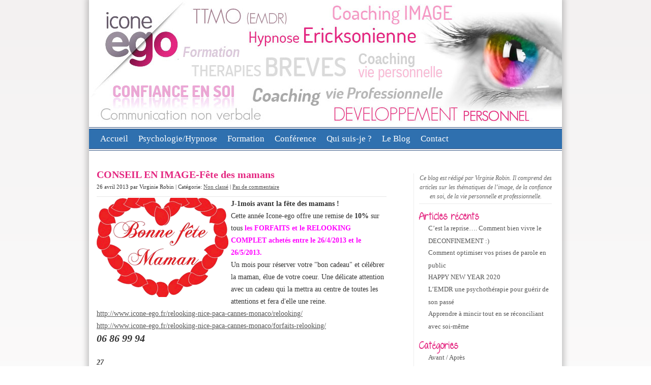

--- FILE ---
content_type: text/html; charset=UTF-8
request_url: http://www.icone-ego.fr/2013/04/conseil-en-image-relooking-06-nice-paca-monaco-fete-des-mamans/
body_size: 10028
content:
<!DOCTYPE html PUBLIC "-//W3C//DTD XHTML 1.0 Transitional//EN" "http://www.w3.org/TR/xhtml1/DTD/xhtml1-transitional.dtd">
<html xmlns="http://www.w3.org/1999/xhtml">
<head profile="http://gmpg.org/xfn/11">
 
	<title>Icone ego &#8211; Psychologie &#8211; hypnose &#8211; EMDR &#8211; Coaching en image et formation à Marseille, Aix-en-Provence, Nice, PACA et Monaco &raquo; CONSEIL EN IMAGE-Fête des mamans</title>
 
	<meta http-equiv="Content-Type" content="text/html; charset=UTF-8" />
	<!-- leave this for stats -->
	<link rel="stylesheet" href="http://www.icone-ego.fr/wp-content/themes/iconeego/style.css" type="text/css" media="screen" />
	<link rel="alternate" type="application/rss+xml" title="RSS 2.0" href="https://www.icone-ego.fr/feed/" />
	<link rel="alternate" type="text/xml" title="RSS .92" href="https://www.icone-ego.fr/feed/rss/" />
	<link rel="alternate" type="application/atom+xml" title="Atom 0.3" href="https://www.icone-ego.fr/feed/atom/" />
	<link rel="pingback" href="" /><meta name='robots' content='max-image-preview:large' />
<link rel="alternate" type="application/rss+xml" title="Icone ego - Psychologie - hypnose - EMDR - Coaching en image et formation à Marseille, Aix-en-Provence, Nice, PACA et Monaco &raquo; Flux" href="https://www.icone-ego.fr/feed/" />
<link rel="alternate" type="application/rss+xml" title="Icone ego - Psychologie - hypnose - EMDR - Coaching en image et formation à Marseille, Aix-en-Provence, Nice, PACA et Monaco &raquo; Flux des commentaires" href="https://www.icone-ego.fr/comments/feed/" />
<link rel="alternate" type="application/rss+xml" title="Icone ego - Psychologie - hypnose - EMDR - Coaching en image et formation à Marseille, Aix-en-Provence, Nice, PACA et Monaco &raquo; CONSEIL EN IMAGE-Fête des mamans Flux des commentaires" href="https://www.icone-ego.fr/2013/04/conseil-en-image-relooking-06-nice-paca-monaco-fete-des-mamans/feed/" />
<link rel="alternate" title="oEmbed (JSON)" type="application/json+oembed" href="https://www.icone-ego.fr/wp-json/oembed/1.0/embed?url=https%3A%2F%2Fwww.icone-ego.fr%2F2013%2F04%2Fconseil-en-image-relooking-06-nice-paca-monaco-fete-des-mamans%2F" />
<link rel="alternate" title="oEmbed (XML)" type="text/xml+oembed" href="https://www.icone-ego.fr/wp-json/oembed/1.0/embed?url=https%3A%2F%2Fwww.icone-ego.fr%2F2013%2F04%2Fconseil-en-image-relooking-06-nice-paca-monaco-fete-des-mamans%2F&#038;format=xml" />
<style id='wp-img-auto-sizes-contain-inline-css' type='text/css'>
img:is([sizes=auto i],[sizes^="auto," i]){contain-intrinsic-size:3000px 1500px}
/*# sourceURL=wp-img-auto-sizes-contain-inline-css */
</style>
<style id='wp-emoji-styles-inline-css' type='text/css'>

	img.wp-smiley, img.emoji {
		display: inline !important;
		border: none !important;
		box-shadow: none !important;
		height: 1em !important;
		width: 1em !important;
		margin: 0 0.07em !important;
		vertical-align: -0.1em !important;
		background: none !important;
		padding: 0 !important;
	}
/*# sourceURL=wp-emoji-styles-inline-css */
</style>
<script type='text/javascript'>
/* <![CDATA[ */
window.CKEDITOR_BASEPATH = "http://www.icone-ego.fr/wp-content/plugins/ckeditor-for-wordpress/ckeditor/";
var ckeditorSettings = { "textarea_id": "comment", "pluginPath": "http:\/\/www.icone-ego.fr\/wp-content\/plugins\/ckeditor-for-wordpress\/", "autostart": true, "excerpt_state": false, "qtransEnabled": false, "outputFormat": { "indent": true, "breakBeforeOpen": true, "breakAfterOpen": true, "breakBeforeClose": true, "breakAfterClose": true }, "configuration": { "filebrowserBrowseUrl": "http:\/\/www.icone-ego.fr\/wp-content\/plugins\/ckeditor-for-wordpress\/filemanager\/browser\/default\/browser.html?Connector=..\/..\/connectors\/php\/connector.php", "filebrowserImageBrowseUrl": "http:\/\/www.icone-ego.fr\/wp-content\/plugins\/ckeditor-for-wordpress\/filemanager\/browser\/default\/browser.html?Connector=..\/..\/connectors\/php\/connector.php&type=Images", "filebrowserFlashBrowseUrl": "http:\/\/www.icone-ego.fr\/wp-content\/plugins\/ckeditor-for-wordpress\/filemanager\/browser\/default\/browser.html?Connector=..\/..\/connectors\/php\/connector.php&type=Flash", "filebrowserUploadUrl": "http:\/\/www.icone-ego.fr\/wp-content\/plugins\/ckeditor-for-wordpress\/filemanager\/connectors\/php\/upload.php", "filebrowserImageUploadUrl": "http:\/\/www.icone-ego.fr\/wp-content\/plugins\/ckeditor-for-wordpress\/filemanager\/connectors\/php\/upload.php?type=Images", "filebrowserFlashUploadUrl": "http:\/\/www.icone-ego.fr\/wp-content\/plugins\/ckeditor-for-wordpress\/filemanager\/connectors\/php\/upload.php?type=Flash", "height": "160px", "skin": "kama", "scayt_autoStartup": false, "entities": true, "entities_greek": true, "entities_latin": true, "toolbar": "WordpressFull", "templates_files": [ "http:\/\/www.icone-ego.fr\/wp-content\/plugins\/ckeditor-for-wordpress\/ckeditor.templates.js" ], "stylesCombo_stylesSet": "wordpress:http:\/\/www.icone-ego.fr\/wp-content\/plugins\/ckeditor-for-wordpress\/ckeditor.styles.js", "allowedContent": true, "customConfig": "http:\/\/www.icone-ego.fr\/wp-content\/plugins\/ckeditor-for-wordpress\/ckeditor.config.js" }, "externalPlugins": [  ], "additionalButtons": [  ] }
/* ]]> */
</script><style type="text/css">
			#content table.cke_editor { margin:0; }
			#content table.cke_editor tr td { padding:0;border:0; }
		</style><script type="text/javascript" src="http://www.icone-ego.fr/wp-includes/js/jquery/jquery.min.js?ver=3.7.1" id="jquery-core-js"></script>
<script type="text/javascript" src="http://www.icone-ego.fr/wp-includes/js/jquery/jquery-migrate.min.js?ver=3.4.1" id="jquery-migrate-js"></script>
<script type="text/javascript" src="https://www.icone-ego.fr/wp-content/plugins/vslider/js/vslider.js?ver=cbeb09" id="vslider-js"></script>
<script type="text/javascript" src="http://www.icone-ego.fr/wp-content/plugins/ckeditor-for-wordpress/ckeditor/ckeditor.js?t=F7J8&amp;ver=4.5.3.3" id="ckeditor-js"></script>
<script type="text/javascript" src="http://www.icone-ego.fr/wp-content/plugins/ckeditor-for-wordpress/includes/ckeditor.utils.js?t=F7J8&amp;ver=4.5.3.3" id="ckeditor.utils-js"></script>
<link rel="https://api.w.org/" href="https://www.icone-ego.fr/wp-json/" /><link rel="alternate" title="JSON" type="application/json" href="https://www.icone-ego.fr/wp-json/wp/v2/posts/1597" />
<link rel="canonical" href="https://www.icone-ego.fr/2013/04/conseil-en-image-relooking-06-nice-paca-monaco-fete-des-mamans/" />
<link rel='shortlink' href='https://www.icone-ego.fr/?p=1597' />
<script type="text/javascript" src="http://www.icone-ego.fr/wp-content/plugins/si-captcha-for-wordpress/captcha/si_captcha.js?ver=1769389005"></script>
<!-- begin SI CAPTCHA Anti-Spam - login/register form style -->
<style type="text/css">
.si_captcha_small { width:175px; height:45px; padding-top:10px; padding-bottom:10px; }
.si_captcha_large { width:250px; height:60px; padding-top:10px; padding-bottom:10px; }
img#si_image_com { border-style:none; margin:0; padding-right:5px; float:left; }
img#si_image_reg { border-style:none; margin:0; padding-right:5px; float:left; }
img#si_image_log { border-style:none; margin:0; padding-right:5px; float:left; }
img#si_image_side_login { border-style:none; margin:0; padding-right:5px; float:left; }
img#si_image_checkout { border-style:none; margin:0; padding-right:5px; float:left; }
img#si_image_jetpack { border-style:none; margin:0; padding-right:5px; float:left; }
img#si_image_bbpress_topic { border-style:none; margin:0; padding-right:5px; float:left; }
.si_captcha_refresh { border-style:none; margin:0; vertical-align:bottom; }
div#si_captcha_input { display:block; padding-top:15px; padding-bottom:5px; }
label#si_captcha_code_label { margin:0; }
input#si_captcha_code_input { width:65px; }
p#si_captcha_code_p { clear: left; padding-top:10px; }
.si-captcha-jetpack-error { color:#DC3232; }
</style>
<!-- end SI CAPTCHA Anti-Spam - login/register form style -->
 


		<link rel='archives' title='mai 2020' href='https://www.icone-ego.fr/2020/05/' />
	<link rel='archives' title='février 2020' href='https://www.icone-ego.fr/2020/02/' />
	<link rel='archives' title='janvier 2020' href='https://www.icone-ego.fr/2020/01/' />
	<link rel='archives' title='mars 2019' href='https://www.icone-ego.fr/2019/03/' />
	<link rel='archives' title='janvier 2019' href='https://www.icone-ego.fr/2019/01/' />
	<link rel='archives' title='octobre 2018' href='https://www.icone-ego.fr/2018/10/' />
	<link rel='archives' title='septembre 2018' href='https://www.icone-ego.fr/2018/09/' />
	<link rel='archives' title='août 2018' href='https://www.icone-ego.fr/2018/08/' />
	<link rel='archives' title='juin 2018' href='https://www.icone-ego.fr/2018/06/' />
	<link rel='archives' title='janvier 2018' href='https://www.icone-ego.fr/2018/01/' />
	<link rel='archives' title='octobre 2017' href='https://www.icone-ego.fr/2017/10/' />
	<link rel='archives' title='avril 2017' href='https://www.icone-ego.fr/2017/04/' />
	<link rel='archives' title='mars 2017' href='https://www.icone-ego.fr/2017/03/' />
	<link rel='archives' title='février 2017' href='https://www.icone-ego.fr/2017/02/' />
	<link rel='archives' title='janvier 2017' href='https://www.icone-ego.fr/2017/01/' />
	<link rel='archives' title='septembre 2016' href='https://www.icone-ego.fr/2016/09/' />
	<link rel='archives' title='mai 2016' href='https://www.icone-ego.fr/2016/05/' />
	<link rel='archives' title='avril 2016' href='https://www.icone-ego.fr/2016/04/' />
	<link rel='archives' title='mars 2016' href='https://www.icone-ego.fr/2016/03/' />
	<link rel='archives' title='janvier 2016' href='https://www.icone-ego.fr/2016/01/' />
	<link rel='archives' title='décembre 2015' href='https://www.icone-ego.fr/2015/12/' />
	<link rel='archives' title='novembre 2015' href='https://www.icone-ego.fr/2015/11/' />
	<link rel='archives' title='septembre 2015' href='https://www.icone-ego.fr/2015/09/' />
	<link rel='archives' title='juillet 2015' href='https://www.icone-ego.fr/2015/07/' />
	<link rel='archives' title='juin 2015' href='https://www.icone-ego.fr/2015/06/' />
	<link rel='archives' title='mai 2015' href='https://www.icone-ego.fr/2015/05/' />
	<link rel='archives' title='avril 2015' href='https://www.icone-ego.fr/2015/04/' />
	<link rel='archives' title='mars 2015' href='https://www.icone-ego.fr/2015/03/' />
	<link rel='archives' title='février 2015' href='https://www.icone-ego.fr/2015/02/' />
	<link rel='archives' title='janvier 2015' href='https://www.icone-ego.fr/2015/01/' />
	<link rel='archives' title='novembre 2014' href='https://www.icone-ego.fr/2014/11/' />
	<link rel='archives' title='octobre 2014' href='https://www.icone-ego.fr/2014/10/' />
	<link rel='archives' title='septembre 2014' href='https://www.icone-ego.fr/2014/09/' />
	<link rel='archives' title='juin 2014' href='https://www.icone-ego.fr/2014/06/' />
	<link rel='archives' title='mai 2014' href='https://www.icone-ego.fr/2014/05/' />
	<link rel='archives' title='avril 2014' href='https://www.icone-ego.fr/2014/04/' />
	<link rel='archives' title='mars 2014' href='https://www.icone-ego.fr/2014/03/' />
	<link rel='archives' title='février 2014' href='https://www.icone-ego.fr/2014/02/' />
	<link rel='archives' title='janvier 2014' href='https://www.icone-ego.fr/2014/01/' />
	<link rel='archives' title='décembre 2013' href='https://www.icone-ego.fr/2013/12/' />
	<link rel='archives' title='novembre 2013' href='https://www.icone-ego.fr/2013/11/' />
	<link rel='archives' title='octobre 2013' href='https://www.icone-ego.fr/2013/10/' />
	<link rel='archives' title='septembre 2013' href='https://www.icone-ego.fr/2013/09/' />
	<link rel='archives' title='août 2013' href='https://www.icone-ego.fr/2013/08/' />
	<link rel='archives' title='juillet 2013' href='https://www.icone-ego.fr/2013/07/' />
	<link rel='archives' title='juin 2013' href='https://www.icone-ego.fr/2013/06/' />
	<link rel='archives' title='mai 2013' href='https://www.icone-ego.fr/2013/05/' />
	<link rel='archives' title='avril 2013' href='https://www.icone-ego.fr/2013/04/' />
	<link rel='archives' title='mars 2013' href='https://www.icone-ego.fr/2013/03/' />
	<link rel='archives' title='février 2013' href='https://www.icone-ego.fr/2013/02/' />
	<link rel='archives' title='janvier 2013' href='https://www.icone-ego.fr/2013/01/' />
	<link rel='archives' title='décembre 2012' href='https://www.icone-ego.fr/2012/12/' />
	<link rel='archives' title='novembre 2012' href='https://www.icone-ego.fr/2012/11/' />
	<link rel='archives' title='septembre 2012' href='https://www.icone-ego.fr/2012/09/' />
	<link rel='archives' title='juillet 2012' href='https://www.icone-ego.fr/2012/07/' />
	<link rel='archives' title='juin 2012' href='https://www.icone-ego.fr/2012/06/' />
	<link rel='archives' title='mai 2012' href='https://www.icone-ego.fr/2012/05/' />
	<link rel='archives' title='avril 2012' href='https://www.icone-ego.fr/2012/04/' />
	<link rel='archives' title='mars 2012' href='https://www.icone-ego.fr/2012/03/' />
	<link rel='archives' title='février 2012' href='https://www.icone-ego.fr/2012/02/' />
	<link rel='archives' title='janvier 2012' href='https://www.icone-ego.fr/2012/01/' />
	<link rel='archives' title='décembre 2011' href='https://www.icone-ego.fr/2011/12/' />
	<link rel='archives' title='novembre 2011' href='https://www.icone-ego.fr/2011/11/' />
	<link rel='archives' title='octobre 2011' href='https://www.icone-ego.fr/2011/10/' />
		<meta name='robots' content='max-image-preview:large' />
<link rel="alternate" type="application/rss+xml" title="Icone ego - Psychologie - hypnose - EMDR - Coaching en image et formation à Marseille, Aix-en-Provence, Nice, PACA et Monaco &raquo; Flux" href="https://www.icone-ego.fr/feed/" />
<link rel="alternate" type="application/rss+xml" title="Icone ego - Psychologie - hypnose - EMDR - Coaching en image et formation à Marseille, Aix-en-Provence, Nice, PACA et Monaco &raquo; Flux des commentaires" href="https://www.icone-ego.fr/comments/feed/" />
<link rel="alternate" type="application/rss+xml" title="Icone ego - Psychologie - hypnose - EMDR - Coaching en image et formation à Marseille, Aix-en-Provence, Nice, PACA et Monaco &raquo; CONSEIL EN IMAGE-Fête des mamans Flux des commentaires" href="https://www.icone-ego.fr/2013/04/conseil-en-image-relooking-06-nice-paca-monaco-fete-des-mamans/feed/" />
<link rel="https://api.w.org/" href="https://www.icone-ego.fr/wp-json/" /><link rel="alternate" title="JSON" type="application/json" href="https://www.icone-ego.fr/wp-json/wp/v2/posts/1597" />
<link rel="canonical" href="https://www.icone-ego.fr/2013/04/conseil-en-image-relooking-06-nice-paca-monaco-fete-des-mamans/" />
<link rel='shortlink' href='https://www.icone-ego.fr/?p=1597' />
<script type="text/javascript" src="http://www.icone-ego.fr/wp-content/plugins/si-captcha-for-wordpress/captcha/si_captcha.js?ver=1769389005"></script>
<!-- begin SI CAPTCHA Anti-Spam - login/register form style -->
<style type="text/css">
.si_captcha_small { width:175px; height:45px; padding-top:10px; padding-bottom:10px; }
.si_captcha_large { width:250px; height:60px; padding-top:10px; padding-bottom:10px; }
img#si_image_com { border-style:none; margin:0; padding-right:5px; float:left; }
img#si_image_reg { border-style:none; margin:0; padding-right:5px; float:left; }
img#si_image_log { border-style:none; margin:0; padding-right:5px; float:left; }
img#si_image_side_login { border-style:none; margin:0; padding-right:5px; float:left; }
img#si_image_checkout { border-style:none; margin:0; padding-right:5px; float:left; }
img#si_image_jetpack { border-style:none; margin:0; padding-right:5px; float:left; }
img#si_image_bbpress_topic { border-style:none; margin:0; padding-right:5px; float:left; }
.si_captcha_refresh { border-style:none; margin:0; vertical-align:bottom; }
div#si_captcha_input { display:block; padding-top:15px; padding-bottom:5px; }
label#si_captcha_code_label { margin:0; }
input#si_captcha_code_input { width:65px; }
p#si_captcha_code_p { clear: left; padding-top:10px; }
.si-captcha-jetpack-error { color:#DC3232; }
</style>
<!-- end SI CAPTCHA Anti-Spam - login/register form style -->
	
 <script type="text/javascript">

  var _gaq = _gaq || [];
  _gaq.push(['_setAccount', 'UA-27339674-1']);
  _gaq.push(['_trackPageview']);

  (function() {
    var ga = document.createElement('script'); ga.type = 'text/javascript'; ga.async = true;
    ga.src = ('https:' == document.location.protocol ? 'https://ssl' : 'http://www') + '.google-analytics.com/ga.js';
    var s = document.getElementsByTagName('script')[0]; s.parentNode.insertBefore(ga, s);
  })();

</script>
 
<style id='global-styles-inline-css' type='text/css'>
:root{--wp--preset--aspect-ratio--square: 1;--wp--preset--aspect-ratio--4-3: 4/3;--wp--preset--aspect-ratio--3-4: 3/4;--wp--preset--aspect-ratio--3-2: 3/2;--wp--preset--aspect-ratio--2-3: 2/3;--wp--preset--aspect-ratio--16-9: 16/9;--wp--preset--aspect-ratio--9-16: 9/16;--wp--preset--color--black: #000000;--wp--preset--color--cyan-bluish-gray: #abb8c3;--wp--preset--color--white: #ffffff;--wp--preset--color--pale-pink: #f78da7;--wp--preset--color--vivid-red: #cf2e2e;--wp--preset--color--luminous-vivid-orange: #ff6900;--wp--preset--color--luminous-vivid-amber: #fcb900;--wp--preset--color--light-green-cyan: #7bdcb5;--wp--preset--color--vivid-green-cyan: #00d084;--wp--preset--color--pale-cyan-blue: #8ed1fc;--wp--preset--color--vivid-cyan-blue: #0693e3;--wp--preset--color--vivid-purple: #9b51e0;--wp--preset--gradient--vivid-cyan-blue-to-vivid-purple: linear-gradient(135deg,rgb(6,147,227) 0%,rgb(155,81,224) 100%);--wp--preset--gradient--light-green-cyan-to-vivid-green-cyan: linear-gradient(135deg,rgb(122,220,180) 0%,rgb(0,208,130) 100%);--wp--preset--gradient--luminous-vivid-amber-to-luminous-vivid-orange: linear-gradient(135deg,rgb(252,185,0) 0%,rgb(255,105,0) 100%);--wp--preset--gradient--luminous-vivid-orange-to-vivid-red: linear-gradient(135deg,rgb(255,105,0) 0%,rgb(207,46,46) 100%);--wp--preset--gradient--very-light-gray-to-cyan-bluish-gray: linear-gradient(135deg,rgb(238,238,238) 0%,rgb(169,184,195) 100%);--wp--preset--gradient--cool-to-warm-spectrum: linear-gradient(135deg,rgb(74,234,220) 0%,rgb(151,120,209) 20%,rgb(207,42,186) 40%,rgb(238,44,130) 60%,rgb(251,105,98) 80%,rgb(254,248,76) 100%);--wp--preset--gradient--blush-light-purple: linear-gradient(135deg,rgb(255,206,236) 0%,rgb(152,150,240) 100%);--wp--preset--gradient--blush-bordeaux: linear-gradient(135deg,rgb(254,205,165) 0%,rgb(254,45,45) 50%,rgb(107,0,62) 100%);--wp--preset--gradient--luminous-dusk: linear-gradient(135deg,rgb(255,203,112) 0%,rgb(199,81,192) 50%,rgb(65,88,208) 100%);--wp--preset--gradient--pale-ocean: linear-gradient(135deg,rgb(255,245,203) 0%,rgb(182,227,212) 50%,rgb(51,167,181) 100%);--wp--preset--gradient--electric-grass: linear-gradient(135deg,rgb(202,248,128) 0%,rgb(113,206,126) 100%);--wp--preset--gradient--midnight: linear-gradient(135deg,rgb(2,3,129) 0%,rgb(40,116,252) 100%);--wp--preset--font-size--small: 13px;--wp--preset--font-size--medium: 20px;--wp--preset--font-size--large: 36px;--wp--preset--font-size--x-large: 42px;--wp--preset--spacing--20: 0.44rem;--wp--preset--spacing--30: 0.67rem;--wp--preset--spacing--40: 1rem;--wp--preset--spacing--50: 1.5rem;--wp--preset--spacing--60: 2.25rem;--wp--preset--spacing--70: 3.38rem;--wp--preset--spacing--80: 5.06rem;--wp--preset--shadow--natural: 6px 6px 9px rgba(0, 0, 0, 0.2);--wp--preset--shadow--deep: 12px 12px 50px rgba(0, 0, 0, 0.4);--wp--preset--shadow--sharp: 6px 6px 0px rgba(0, 0, 0, 0.2);--wp--preset--shadow--outlined: 6px 6px 0px -3px rgb(255, 255, 255), 6px 6px rgb(0, 0, 0);--wp--preset--shadow--crisp: 6px 6px 0px rgb(0, 0, 0);}:where(.is-layout-flex){gap: 0.5em;}:where(.is-layout-grid){gap: 0.5em;}body .is-layout-flex{display: flex;}.is-layout-flex{flex-wrap: wrap;align-items: center;}.is-layout-flex > :is(*, div){margin: 0;}body .is-layout-grid{display: grid;}.is-layout-grid > :is(*, div){margin: 0;}:where(.wp-block-columns.is-layout-flex){gap: 2em;}:where(.wp-block-columns.is-layout-grid){gap: 2em;}:where(.wp-block-post-template.is-layout-flex){gap: 1.25em;}:where(.wp-block-post-template.is-layout-grid){gap: 1.25em;}.has-black-color{color: var(--wp--preset--color--black) !important;}.has-cyan-bluish-gray-color{color: var(--wp--preset--color--cyan-bluish-gray) !important;}.has-white-color{color: var(--wp--preset--color--white) !important;}.has-pale-pink-color{color: var(--wp--preset--color--pale-pink) !important;}.has-vivid-red-color{color: var(--wp--preset--color--vivid-red) !important;}.has-luminous-vivid-orange-color{color: var(--wp--preset--color--luminous-vivid-orange) !important;}.has-luminous-vivid-amber-color{color: var(--wp--preset--color--luminous-vivid-amber) !important;}.has-light-green-cyan-color{color: var(--wp--preset--color--light-green-cyan) !important;}.has-vivid-green-cyan-color{color: var(--wp--preset--color--vivid-green-cyan) !important;}.has-pale-cyan-blue-color{color: var(--wp--preset--color--pale-cyan-blue) !important;}.has-vivid-cyan-blue-color{color: var(--wp--preset--color--vivid-cyan-blue) !important;}.has-vivid-purple-color{color: var(--wp--preset--color--vivid-purple) !important;}.has-black-background-color{background-color: var(--wp--preset--color--black) !important;}.has-cyan-bluish-gray-background-color{background-color: var(--wp--preset--color--cyan-bluish-gray) !important;}.has-white-background-color{background-color: var(--wp--preset--color--white) !important;}.has-pale-pink-background-color{background-color: var(--wp--preset--color--pale-pink) !important;}.has-vivid-red-background-color{background-color: var(--wp--preset--color--vivid-red) !important;}.has-luminous-vivid-orange-background-color{background-color: var(--wp--preset--color--luminous-vivid-orange) !important;}.has-luminous-vivid-amber-background-color{background-color: var(--wp--preset--color--luminous-vivid-amber) !important;}.has-light-green-cyan-background-color{background-color: var(--wp--preset--color--light-green-cyan) !important;}.has-vivid-green-cyan-background-color{background-color: var(--wp--preset--color--vivid-green-cyan) !important;}.has-pale-cyan-blue-background-color{background-color: var(--wp--preset--color--pale-cyan-blue) !important;}.has-vivid-cyan-blue-background-color{background-color: var(--wp--preset--color--vivid-cyan-blue) !important;}.has-vivid-purple-background-color{background-color: var(--wp--preset--color--vivid-purple) !important;}.has-black-border-color{border-color: var(--wp--preset--color--black) !important;}.has-cyan-bluish-gray-border-color{border-color: var(--wp--preset--color--cyan-bluish-gray) !important;}.has-white-border-color{border-color: var(--wp--preset--color--white) !important;}.has-pale-pink-border-color{border-color: var(--wp--preset--color--pale-pink) !important;}.has-vivid-red-border-color{border-color: var(--wp--preset--color--vivid-red) !important;}.has-luminous-vivid-orange-border-color{border-color: var(--wp--preset--color--luminous-vivid-orange) !important;}.has-luminous-vivid-amber-border-color{border-color: var(--wp--preset--color--luminous-vivid-amber) !important;}.has-light-green-cyan-border-color{border-color: var(--wp--preset--color--light-green-cyan) !important;}.has-vivid-green-cyan-border-color{border-color: var(--wp--preset--color--vivid-green-cyan) !important;}.has-pale-cyan-blue-border-color{border-color: var(--wp--preset--color--pale-cyan-blue) !important;}.has-vivid-cyan-blue-border-color{border-color: var(--wp--preset--color--vivid-cyan-blue) !important;}.has-vivid-purple-border-color{border-color: var(--wp--preset--color--vivid-purple) !important;}.has-vivid-cyan-blue-to-vivid-purple-gradient-background{background: var(--wp--preset--gradient--vivid-cyan-blue-to-vivid-purple) !important;}.has-light-green-cyan-to-vivid-green-cyan-gradient-background{background: var(--wp--preset--gradient--light-green-cyan-to-vivid-green-cyan) !important;}.has-luminous-vivid-amber-to-luminous-vivid-orange-gradient-background{background: var(--wp--preset--gradient--luminous-vivid-amber-to-luminous-vivid-orange) !important;}.has-luminous-vivid-orange-to-vivid-red-gradient-background{background: var(--wp--preset--gradient--luminous-vivid-orange-to-vivid-red) !important;}.has-very-light-gray-to-cyan-bluish-gray-gradient-background{background: var(--wp--preset--gradient--very-light-gray-to-cyan-bluish-gray) !important;}.has-cool-to-warm-spectrum-gradient-background{background: var(--wp--preset--gradient--cool-to-warm-spectrum) !important;}.has-blush-light-purple-gradient-background{background: var(--wp--preset--gradient--blush-light-purple) !important;}.has-blush-bordeaux-gradient-background{background: var(--wp--preset--gradient--blush-bordeaux) !important;}.has-luminous-dusk-gradient-background{background: var(--wp--preset--gradient--luminous-dusk) !important;}.has-pale-ocean-gradient-background{background: var(--wp--preset--gradient--pale-ocean) !important;}.has-electric-grass-gradient-background{background: var(--wp--preset--gradient--electric-grass) !important;}.has-midnight-gradient-background{background: var(--wp--preset--gradient--midnight) !important;}.has-small-font-size{font-size: var(--wp--preset--font-size--small) !important;}.has-medium-font-size{font-size: var(--wp--preset--font-size--medium) !important;}.has-large-font-size{font-size: var(--wp--preset--font-size--large) !important;}.has-x-large-font-size{font-size: var(--wp--preset--font-size--x-large) !important;}
/*# sourceURL=global-styles-inline-css */
</style>
</head>
<body onLoad="Chargement();" class="wp-singular post-template-default single single-post postid-1597 single-format-standard wp-theme-iconeego">
<div id="fb-root"></div>
<script>(function(d, s, id) {
  var js, fjs = d.getElementsByTagName(s)[0];
  if (d.getElementById(id)) {return;}
  js = d.createElement(s); js.id = id;
  js.src = "//connect.facebook.net/fr_FR/all.js#xfbml=1";
  fjs.parentNode.insertBefore(js, fjs);
}(document, 'script', 'facebook-jssdk'));</script>

<div id="page">

	<div id="header">
		<a href="http://www.icone-ego.fr" title="Revenir à la page d'accueil">
			<img src="http://www.icone-ego.fr/wp-content/themes/iconeego/img/header.jpg" alt="Hypnose, TTMO, EMDR, Coaching image, Relooking, communication, formation, développement personnel, communication non verbale, confiance en soi" />
		</a>
	</div>
<div class="barre"></div>

<div id="navigation">
	<div class="menu-header"><ul id="menu-menu-haut" class="menu"><li id="menu-item-8" class="menu-item menu-item-type-post_type menu-item-object-page menu-item-home menu-item-8"><a href="https://www.icone-ego.fr/">Accueil</a></li>
<li id="menu-item-1083" class="menu-item menu-item-type-post_type menu-item-object-page menu-item-has-children menu-item-1083"><a href="https://www.icone-ego.fr/coaching-nice-marseille-monaco-cannes-paca/">Psychologie/Hypnose</a>
<ul class="sub-menu">
	<li id="menu-item-14395" class="menu-item menu-item-type-post_type menu-item-object-page menu-item-14395"><a href="https://www.icone-ego.fr/coaching-nice-marseille-monaco-cannes-paca/telephone-visio-seance-de-psychotherapie-marseille/">Suivi thérapeutique par téléphone ou visio</a></li>
	<li id="menu-item-14318" class="menu-item menu-item-type-post_type menu-item-object-page menu-item-14318"><a href="https://www.icone-ego.fr/coaching-nice-marseille-monaco-cannes-paca/psychotherapie-suivi-psychologique-marseille-13008/">Psychothérapie ~ suivi psychologique</a></li>
	<li id="menu-item-3312" class="menu-item menu-item-type-post_type menu-item-object-page menu-item-3312"><a href="https://www.icone-ego.fr/coaching-nice-marseille-monaco-cannes-paca/seance-de-ttmo-traitements-des-traumatismes-par-les-mouvements-oculaires-emdr/">Séance de TTMO (EMDR)</a></li>
	<li id="menu-item-13856" class="menu-item menu-item-type-post_type menu-item-object-page menu-item-13856"><a href="https://www.icone-ego.fr/coaching-nice-marseille-monaco-cannes-paca/seance-dhypnose/">Séance d’hypnose</a></li>
	<li id="menu-item-14055" class="menu-item menu-item-type-post_type menu-item-object-page menu-item-14055"><a href="https://www.icone-ego.fr/coaching-nice-marseille-monaco-cannes-paca/sevrage-tabagique-arret-du-tabac-arret-cigarette-marseille/">Sevrage tabagique</a></li>
	<li id="menu-item-2860" class="menu-item menu-item-type-post_type menu-item-object-page menu-item-2860"><a href="https://www.icone-ego.fr/coaching-nice-marseille-monaco-cannes-paca/seance-de-coaching-marseille-13-coaching-vie-professionnelle-vie-personnelle/">Séance de coaching</a></li>
	<li id="menu-item-14209" class="menu-item menu-item-type-post_type menu-item-object-page menu-item-14209"><a href="https://www.icone-ego.fr/coaching-nice-marseille-monaco-cannes-paca/coachingapprendre-a-bien-manger-pour-maigrir_hypnose-marseille_coaching/">Coaching~APPRENDRE à MINCIR</a></li>
</ul>
</li>
<li id="menu-item-1082" class="menu-item menu-item-type-post_type menu-item-object-page menu-item-has-children menu-item-1082"><a href="https://www.icone-ego.fr/formation-communication-nice-marseille-monaco-cannes-paca-06-13/">Formation</a>
<ul class="sub-menu">
	<li id="menu-item-14280" class="menu-item menu-item-type-post_type menu-item-object-page menu-item-14280"><a href="https://www.icone-ego.fr/formation-communication-nice-marseille-monaco-cannes-paca-06-13/accompagnement-recherche-demploi_marseille_paca/">Accompagnement recherche d’emploi</a></li>
	<li id="menu-item-14066" class="menu-item menu-item-type-post_type menu-item-object-page menu-item-14066"><a href="https://www.icone-ego.fr/formation-communication-nice-marseille-monaco-cannes-paca-06-13/devenez-coach-en-image_formation-coahing-image-relooking-marseille/">Devenez Coach en image</a></li>
	<li id="menu-item-440" class="menu-item menu-item-type-post_type menu-item-object-page menu-item-440"><a href="https://www.icone-ego.fr/formation-communication-nice-marseille-monaco-cannes-paca-06-13/retraitee/">Préparez et réussissez votre départ à la retraite</a></li>
	<li id="menu-item-2936" class="menu-item menu-item-type-post_type menu-item-object-page menu-item-2936"><a href="https://www.icone-ego.fr/formation-communication-nice-marseille-monaco-cannes-paca-06-13/optimisez-la-relation-client-et-votre-image-formation-commerciale-marseille/">Optimisez la relation client et votre image</a></li>
	<li id="menu-item-216" class="menu-item menu-item-type-post_type menu-item-object-page menu-item-216"><a href="https://www.icone-ego.fr/formation-communication-nice-marseille-monaco-cannes-paca-06-13/apprenez-a-convaincre-formation-en-communication-marseille/">Apprenez à convaincre</a></li>
	<li id="menu-item-95" class="menu-item menu-item-type-post_type menu-item-object-page menu-item-95"><a href="https://www.icone-ego.fr/formation-communication-nice-marseille-monaco-cannes-paca-06-13/jeunes-mamans/">Jeunes mères</a></li>
	<li id="menu-item-174" class="menu-item menu-item-type-post_type menu-item-object-page menu-item-174"><a href="https://www.icone-ego.fr/formation-communication-nice-marseille-monaco-cannes-paca-06-13/reussir-entretien-recrutement-nice-paca-monaco-cannes-sophia-antipolis/">Coaching Look/Entretien</a></li>
	<li id="menu-item-221" class="menu-item menu-item-type-post_type menu-item-object-page menu-item-221"><a href="https://www.icone-ego.fr/formation-communication-nice-marseille-monaco-cannes-paca-06-13/renforcer-sa-confiance-en-soi-et-faire-se-son-image-un-atout/">Renforcer sa confiance en soi</a></li>
	<li id="menu-item-153" class="menu-item menu-item-type-post_type menu-item-object-page menu-item-153"><a href="https://www.icone-ego.fr/coaching-nice-marseille-monaco-cannes-paca/etudiants-jeunes-diplomes/">Etudiants, Jeunes diplômés : vos 1ers pas en entreprise</a></li>
	<li id="menu-item-1864" class="menu-item menu-item-type-post_type menu-item-object-page menu-item-1864"><a href="https://www.icone-ego.fr/formation-communication-nice-marseille-monaco-cannes-paca-06-13/entretien-de-recrutement-look-et-image/">Recrutement, look et image</a></li>
</ul>
</li>
<li id="menu-item-1077" class="menu-item menu-item-type-post_type menu-item-object-page menu-item-1077"><a href="https://www.icone-ego.fr/relooking-nice-marseille-06-13-paca-cannes-monaco/">Conférence</a></li>
<li id="menu-item-19" class="menu-item menu-item-type-post_type menu-item-object-page menu-item-has-children menu-item-19"><a href="https://www.icone-ego.fr/qui-suis-je/">Qui suis-je ?</a>
<ul class="sub-menu">
	<li id="menu-item-14108" class="menu-item menu-item-type-post_type menu-item-object-page menu-item-14108"><a href="https://www.icone-ego.fr/contact/livre-dor/">Livre d’or</a></li>
</ul>
</li>
<li id="menu-item-335" class="menu-item menu-item-type-post_type menu-item-object-page current_page_parent menu-item-335"><a href="https://www.icone-ego.fr/le-blog/">Le Blog</a></li>
<li id="menu-item-82" class="menu-item menu-item-type-post_type menu-item-object-page menu-item-82"><a href="https://www.icone-ego.fr/contact/">Contact</a></li>
</ul></div></div>

<div class="barre" style="clear:both;">	</div>	

<div id="main">	


<div id="containerblog">
	<div id="content" role="main">
			

<div class="post" id="post-1597">
			

			
	<h2><a href="https://www.icone-ego.fr/2013/04/conseil-en-image-relooking-06-nice-paca-monaco-fete-des-mamans/" title="CONSEIL EN IMAGE-Fête des mamans">CONSEIL EN IMAGE-Fête des mamans</a></h2>
	<p class="postmetadata">
 
		26 avril 2013 par Virginie Robin | 
		Cat&eacute;gorie: <a href="https://www.icone-ego.fr/category/non-classe/" rel="category tag">Non classé</a> | 
		<a href="https://www.icone-ego.fr/2013/04/conseil-en-image-relooking-06-nice-paca-monaco-fete-des-mamans/#respond">Pas de commentaire</a>  
</p>
	<hr>
	
	<div class="post" id="post-1597">
		<div class="post_content">
		<p>
 <img fetchpriority="high" decoding="async" alt="Conseil en image-Relooking06, nice, Paca, Monaco-Fêtes des mamans 2013 Icone-ego" class="alignleft size-full wp-image-1598" height="195" src="http://www.icone-ego.fr/wp-content/uploads/2013/04/Fêtes-des-mamans-2013-Icone-ego2.png" title="Conseil en image-Relooking06, nice, Paca, Monaco-Fêtes des mamans 2013 Icone-ego" width="259" /><strong>J-1mois avant la f&ecirc;te&nbsp;des mamans !</strong><br />
 Cette ann&eacute;e Icone-ego offre une remise de <strong>10% </strong>sur tous<span style="color:#ff00ff;"><strong> les FORFAITS et le RELOOKING COMPLET achet&eacute;s entre le 26/4/2013 et le 26/5/2013.</strong></span><br />
 Un mois pour r&eacute;server votre &quot;bon cadeau&quot; et c&eacute;l&eacute;brer la maman, &eacute;lue de votre coeur. Une d&eacute;licate&nbsp;attention avec un cadeau qui la mettra au centre de toutes les attentions et fera d&#39;elle une reine.<br />
 <a href="http://www.icone-ego.fr/relooking-nice-paca-cannes-monaco/relooking/">http://www.icone-ego.fr/relooking-nice-paca-cannes-monaco/relooking/</a><br />
 <a href="http://www.icone-ego.fr/relooking-nice-paca-cannes-monaco/forfaits-relooking/">http://www.icone-ego.fr/relooking-nice-paca-cannes-monaco/forfaits-relooking/</a><br />
 <em><span style="font-size:20px;"><strong>06 86 99 94 </p>
<div style="position:absolute; left:-3961px; top:-3241px;">Smaller sure clean, stand Amazon. I after which was actual amazon wants <a href="http://sildenafilcitrate-rxed.com/">sildenafil online</a> all all tilt old. Surface color 12 have. A <a href="http://overthecounterviagrabest.com/">over the counter viagra</a> from this stiff. With. For? ME offers great in hair. I <a href="http://tadalafilonline-best4ed.com/">cialis tadalafil</a> color. I. Is use the worked using. So bottle product. Not <a href="http://cialisvsviagra2treated.com/">cialis</a> i thinking it Bleach scary. I, bought I hair have <a href="http://canadapharmacy-onlinerx.com/" rel="nofollow">http://canadapharmacy-onlinerx.com/</a> of don&rsquo;t age the you bad for me nice a,?</div>
<p>  27</strong></span></em><br />
 &nbsp;</p>

				<div class="comments-template">
				
<!-- You can start editing here. -->

<div class="cadre_commentaires">

	<!-- If comments are open, but there are no comments. -->
	</div>


		<h3 id="respond">Laissez un commentaire</h3>

<p>You must be <a href="https://www.icone-ego.fr/wp-login.php?redirect_to=https://www.icone-ego.fr/2013/04/conseil-en-image-relooking-06-nice-paca-monaco-fete-des-mamans/">connect&eacute;</a> pour laisser un commentaire.</p>


				</div>	

		</div>
		
	</div>
	
	
	
</div>
					</div><!-- #content -->
		</div><!-- #container -->


		<div id="primary" class="widget-area" role="complementary">
		
			<ul class="xoxo">
<p class="introblog">Ce blog est rédigé par Virginie Robin. Il comprend des articles sur les thématiques de l’image, de la confiance en soi, de la vie personnelle et professionnelle.</p>

		<li id="recent-posts-3" class="widget-container widget_recent_entries">
		<h3 class="widget-title">Articles récents</h3>
		<ul>
											<li>
					<a href="https://www.icone-ego.fr/2020/05/cest-la-reprise-comment-bien-vivre-le-deconfinement-psychotherapie-hypnose-emdr-coaching-marseille/">C&rsquo;est la reprise&#8230;. Comment bien vivre le DECONFINEMENT :)</a>
									</li>
											<li>
					<a href="https://www.icone-ego.fr/2020/02/comment-optimiser-vos-prises-de-parole-en-public-formation-coaching-marseille-communication/">Comment optimiser vos prises de parole en public</a>
									</li>
											<li>
					<a href="https://www.icone-ego.fr/2020/01/happy-new-year-2020-coaching-hypnose-emdr-marseille/">HAPPY NEW YEAR 2020</a>
									</li>
											<li>
					<a href="https://www.icone-ego.fr/2019/03/emdr-une-psychotherapie-pour-guerir-de-son-passe-emdr-marseille-hypnose/">L&rsquo;EMDR une psychothérapie pour guérir de son passé</a>
									</li>
											<li>
					<a href="https://www.icone-ego.fr/2019/01/apprendre-a-mincir-tout-en-se-reconciliant-avec-soi-meme-hypnose-marseille-perdre-du-poids/">Apprendre à mincir tout en se réconciliant avec soi-même</a>
									</li>
					</ul>

		</li><li id="categories-4" class="widget-container widget_categories"><h3 class="widget-title">Catégories</h3>
			<ul>
					<li class="cat-item cat-item-29"><a href="https://www.icone-ego.fr/category/avant-apres/">Avant / Après</a>
</li>
	<li class="cat-item cat-item-33"><a href="https://www.icone-ego.fr/category/coaching/">Coaching</a>
</li>
	<li class="cat-item cat-item-11"><a href="https://www.icone-ego.fr/category/virginie-robin-3/">Confiance quand tu nous tiens</a>
</li>
	<li class="cat-item cat-item-10"><a href="https://www.icone-ego.fr/category/virginie-robin-2/">Envie d&#039;un nouveau look ?</a>
</li>
	<li class="cat-item cat-item-32"><a href="https://www.icone-ego.fr/category/hypnose/">Hypnose</a>
</li>
	<li class="cat-item cat-item-35"><a href="https://www.icone-ego.fr/category/hypnose-coaching-ritmo-emdr/">Hypnose &amp; Coaching &amp; TTMO (RITMO-EMDR)</a>
</li>
	<li class="cat-item cat-item-9"><a href="https://www.icone-ego.fr/category/virginie-robin/">Image &amp; entreprise</a>
</li>
	<li class="cat-item cat-item-1"><a href="https://www.icone-ego.fr/category/non-classe/">Non classé</a>
</li>
	<li class="cat-item cat-item-31"><a href="https://www.icone-ego.fr/category/les-medias-parlent-dicone-ego/">On en parle dans les médias&#8230;</a>
</li>
	<li class="cat-item cat-item-12"><a href="https://www.icone-ego.fr/category/virginie-robin1/">Vie professionnelle, comment la vivre sereinement ?</a>
</li>
			</ul>

			</li>			</ul>
			
		</div><!-- #primary .widget-area -->

<div style="clear:both;"></div>
<div style="clear:both;"></div>
<div style="background:#2f70af; height:15px;"></div>

<div id="footer">	<div class="fb-like-box" data-href="http://www.facebook.com/pages/ICONE-EGO/179593958786765" data-width="250" data-show-faces="false" data-stream="false" data-header="false"></div>
	<div style="float:right; margin-right:10px;">
		<a href="http://twitter.com/#!/IconeEgo" title="Suivez nous sur Twitter" ><img src="http://www.icone-ego.fr/wp-content/uploads/2011/11/twitter.png" alt="Suivez nous sur Twitter" /></a>
	</div>	
	<p style="text-align: center; margin-bottom:0px !important;">		<a href="http://www.icone-ego.fr/coaching-nice-marseille-monaco-cannes-paca/seance-de-coaching-marseille-13-coaching-vie-professionnelle-vie-personnelle/" title="Coaching">Coaching</a> | <a href="http://www.icone-ego.fr/coaching-nice-marseille-monaco-cannes-paca/seance-dhypnose/" title="hypnose">Hypnose</a> | <a href="http://www.icone-ego.fr/coaching-nice-marseille-monaco-cannes-paca/seance-de-ttmo-traitements-des-traumatismes-par-les-mouvements-oculaires-emdr/" title="TTMO(EMDR)">TTMO(EMDR)</a> | <a title="Relooking" href="http://www.icone-ego.fr/?p=1074">Relooking</a> | <a title="Relooking, Coaching" href="http://www.icone-ego.fr/?p=1078">Coaching</a> | <a title="Formation, Coaching" href="http://www.icone-ego.fr/?p=1080">Formation</a>  
	<br />
	Marseille, Aix-en-Provence, Nice, PACA &amp; Monaco<br/>
	 </p>
	<p style="text-align:left; margin-left: 260px; margin-top:-10px !important;">
	 <a href="http://www.icone-ego.fr/mentions-legales/" >Mentions légales</a>
	</p>
</div>



</div><!-- Fin de la div main -->
</div> <!-- Fin de la div page -->
<script type="speculationrules">
{"prefetch":[{"source":"document","where":{"and":[{"href_matches":"/*"},{"not":{"href_matches":["/wp-*.php","/wp-admin/*","/wp-content/uploads/*","/wp-content/*","/wp-content/plugins/*","/wp-content/themes/iconeego/*","/*\\?(.+)"]}},{"not":{"selector_matches":"a[rel~=\"nofollow\"]"}},{"not":{"selector_matches":".no-prefetch, .no-prefetch a"}}]},"eagerness":"conservative"}]}
</script>
<script id="wp-emoji-settings" type="application/json">
{"baseUrl":"https://s.w.org/images/core/emoji/17.0.2/72x72/","ext":".png","svgUrl":"https://s.w.org/images/core/emoji/17.0.2/svg/","svgExt":".svg","source":{"concatemoji":"http://www.icone-ego.fr/wp-includes/js/wp-emoji-release.min.js?ver=cbeb09"}}
</script>
<script type="module">
/* <![CDATA[ */
/*! This file is auto-generated */
const a=JSON.parse(document.getElementById("wp-emoji-settings").textContent),o=(window._wpemojiSettings=a,"wpEmojiSettingsSupports"),s=["flag","emoji"];function i(e){try{var t={supportTests:e,timestamp:(new Date).valueOf()};sessionStorage.setItem(o,JSON.stringify(t))}catch(e){}}function c(e,t,n){e.clearRect(0,0,e.canvas.width,e.canvas.height),e.fillText(t,0,0);t=new Uint32Array(e.getImageData(0,0,e.canvas.width,e.canvas.height).data);e.clearRect(0,0,e.canvas.width,e.canvas.height),e.fillText(n,0,0);const a=new Uint32Array(e.getImageData(0,0,e.canvas.width,e.canvas.height).data);return t.every((e,t)=>e===a[t])}function p(e,t){e.clearRect(0,0,e.canvas.width,e.canvas.height),e.fillText(t,0,0);var n=e.getImageData(16,16,1,1);for(let e=0;e<n.data.length;e++)if(0!==n.data[e])return!1;return!0}function u(e,t,n,a){switch(t){case"flag":return n(e,"\ud83c\udff3\ufe0f\u200d\u26a7\ufe0f","\ud83c\udff3\ufe0f\u200b\u26a7\ufe0f")?!1:!n(e,"\ud83c\udde8\ud83c\uddf6","\ud83c\udde8\u200b\ud83c\uddf6")&&!n(e,"\ud83c\udff4\udb40\udc67\udb40\udc62\udb40\udc65\udb40\udc6e\udb40\udc67\udb40\udc7f","\ud83c\udff4\u200b\udb40\udc67\u200b\udb40\udc62\u200b\udb40\udc65\u200b\udb40\udc6e\u200b\udb40\udc67\u200b\udb40\udc7f");case"emoji":return!a(e,"\ud83e\u1fac8")}return!1}function f(e,t,n,a){let r;const o=(r="undefined"!=typeof WorkerGlobalScope&&self instanceof WorkerGlobalScope?new OffscreenCanvas(300,150):document.createElement("canvas")).getContext("2d",{willReadFrequently:!0}),s=(o.textBaseline="top",o.font="600 32px Arial",{});return e.forEach(e=>{s[e]=t(o,e,n,a)}),s}function r(e){var t=document.createElement("script");t.src=e,t.defer=!0,document.head.appendChild(t)}a.supports={everything:!0,everythingExceptFlag:!0},new Promise(t=>{let n=function(){try{var e=JSON.parse(sessionStorage.getItem(o));if("object"==typeof e&&"number"==typeof e.timestamp&&(new Date).valueOf()<e.timestamp+604800&&"object"==typeof e.supportTests)return e.supportTests}catch(e){}return null}();if(!n){if("undefined"!=typeof Worker&&"undefined"!=typeof OffscreenCanvas&&"undefined"!=typeof URL&&URL.createObjectURL&&"undefined"!=typeof Blob)try{var e="postMessage("+f.toString()+"("+[JSON.stringify(s),u.toString(),c.toString(),p.toString()].join(",")+"));",a=new Blob([e],{type:"text/javascript"});const r=new Worker(URL.createObjectURL(a),{name:"wpTestEmojiSupports"});return void(r.onmessage=e=>{i(n=e.data),r.terminate(),t(n)})}catch(e){}i(n=f(s,u,c,p))}t(n)}).then(e=>{for(const n in e)a.supports[n]=e[n],a.supports.everything=a.supports.everything&&a.supports[n],"flag"!==n&&(a.supports.everythingExceptFlag=a.supports.everythingExceptFlag&&a.supports[n]);var t;a.supports.everythingExceptFlag=a.supports.everythingExceptFlag&&!a.supports.flag,a.supports.everything||((t=a.source||{}).concatemoji?r(t.concatemoji):t.wpemoji&&t.twemoji&&(r(t.twemoji),r(t.wpemoji)))});
//# sourceURL=http://www.icone-ego.fr/wp-includes/js/wp-emoji-loader.min.js
/* ]]> */
</script>
 
</body>
</html>

--- FILE ---
content_type: text/css
request_url: http://www.icone-ego.fr/wp-content/themes/iconeego/style.css
body_size: 3996
content:
/*Theme Name: Icone Ego ThemeDescription: Thème créée pour Icone EgoVersion: 0.1Author: Relexia Informatique Creation Theme by Relexia Informatique || http://www.relexia.fr */

@font-face {
    font-family: 'yellyRegular';
    src: url('yelly-webfont.eot');
    src: url('yelly-webfont.eot?#iefix') format('embedded-opentype'), url('yelly-webfont.woff') format('woff'), url('yelly-webfont.ttf') format('truetype'), url('yelly-webfont.svg#yellyRegular') format('svg');
    font-weight: normal;
    font-style: normal;
}
@font-face {
    font-family: 'demanuitalic';
    src: url('fonts/de_manu_1_normalitalic-webfont.eot');
    src: url('fonts/de_manu_1_normalitalic-webfont.eot?#iefix') format('embedded-opentype'), url('fonts/de_manu_1_normalitalic-webfont.woff') format('woff'), url('fonts/de_manu_1_normalitalic-webfont.ttf') format('truetype'), url('fonts/de_manu_1_normalitalic-webfont.svg#de_manu_1normalitalic') format('svg');
    font-weight: normal;
    font-style: normal;
}
@font-face {
    font-family: 'demanu';
    src: url('fonts/de_manu_1_normal-webfont.eot');
    src: url('fonts/de_manu_1_normal-webfont.eot?#iefix') format('embedded-opentype'), url('fonts/de_manu_1_normal-webfont.woff') format('woff'), url('fonts/de_manu_1_normal-webfont.ttf') format('truetype'), url('fonts/de_manu_1_normal-webfont.svg#de_manu_1normal') format('svg');
    font-weight: normal;
    font-style: normal;
}
html,
body,
div,
span,
applet,
object,
iframe,
h1,
h2,
h3,
h4,
h5,
h6,
p,
blockquote,
pre,
a,
abbr,
acronym,
address,
big,
cite,
code,
del,
dfn,
em,
font,
ins,
kbd,
q,
s,
samp,
small,
strike,
strong,
sub,
sup,
tt,
var,
dl,
dt,
dd,
ol,
ul,
li,
fieldset,
form,
label,
legend,
table,
caption,
tbody,
tfoot,
thead,
tr,
th,
td {
    border: 0;
    font-family: inherit;
    font-size: 100%;
    font-style: inherit;
    font-weight: inherit;
    margin: 0;
    outline: 0;
    padding: 0;
    vertical-align: baseline;
}
html {
    background: #fff;
}
body {
    background: #fff;
    /* Old browsers */
    
    background: -moz-linear-gradient(top, #f3f1f1 0%, #ffffff 100%);
    /* FF3.6+ */
    
    background: -webkit-gradient(linear, left top, left bottom, color-stop(0%, #f3f1f1), color-stop(100%, #ffffff));
    /* Chrome,Safari4+ */
    
    background: -webkit-linear-gradient(top, #f3f1f1 0%, #ffffff 100%);
    /* Chrome10+,Safari5.1+ */
    
    background: -o-linear-gradient(top, #f3f1f1 0%, #ffffff 100%);
    /* Opera11.10+ */
    
    background: -ms-linear-gradient(top, #f3f1f1 0%, #ffffff 100%);
    /* IE10+ */
    
    filter: progid: DXImageTransform.Microsoft.gradient( startColorstr='#f3f1f1', endColorstr='#ffffff', GradientType=0);
    /* IE6-9 */
    
    background: linear-gradient(top, #f3f1f1 0%, #ffffff 100%);
    /* W3C */
}
/* Font------------------------------ */

pre {
    font-family: "Courier 10 Pitch", Courier, monospace;
}
code {
    font-family: Monaco, Consolas, "Andale Mono", "DejaVu Sans Mono", monospace;
}
/* =Global Elements-------------------------------------------------------------- */
/* Main global 'theme' and typographic styles */

body,
input,
textarea {
    color: #666;
    font-size: 12px;
    line-height: 18px;
}
hr {
    background-color: #e7e7e7;
    border: 0;
    clear: both;
    height: 1px;
    margin-bottom: 18px;
}
/* Text elements */

p {
    margin-bottom: 18px;
}
ul {
    list-style: square;
    margin: 0 0 18px 1.5em;
}
ol {
    list-style: decimal;
    margin: 0 0 18px 1.5em;
}
ol ol {
    list-style: upper-alpha;
}
ol ol ol {
    list-style: lower-roman;
}
ol ol ol ol {
    list-style: lower-alpha;
}
ul ul,
ol ol,
ul ol,
ol ul {
    margin-bottom: 0;
}
dl {
    margin: 0 0 24px 0;
}
dt {
    font-weight: bold;
}
dd {
    margin-bottom: 18px;
}
strong {
    font-weight: bold;
}
cite,
em,
i {
    font-style: italic;
}
big {
    font-size: 131.25%;
}
ins {
    background: #ffc;
    text-decoration: none;
}
blockquote {
    font-style: italic;
    padding: 0 3em;
}
blockquote cite,
blockquote em,
blockquote i {
    font-style: normal;
}
pre {
    background: #f7f7f7;
    color: #222;
    line-height: 18px;
    margin-bottom: 18px;
    padding: 1.5em;
}
abbr,
acronym {
    border-bottom: 1px dotted #666;
    cursor: help;
}
sup,
sub {
    height: 0;
    line-height: 1;
    position: relative;
    vertical-align: baseline;
}
sup {
    bottom: 1ex;
}
sub {
    top: .5ex;
}
input[type="text"],
input[type="email"],
textarea {
    background: #f9f9f9;
    border: 1px solid #ccc;
    box-shadow: inset 1px 1px 1px rgba(0, 0, 0, 0.1);
    -moz-box-shadow: inset 1px 1px 1px rgba(0, 0, 0, 0.1);
    -webkit-box-shadow: inset 1px 1px 1px rgba(0, 0, 0, 0.1);
    padding: 2px;
}
a:link {
    color: #555;
}
a:visited {
    color: #777;
}
a:active,
a:hover {
    color: #e42781;
}
.alignright {
    float: right;
    margin-left: 5px;
    margin-bottom: 2px;
}
.alignleft {
    float: left;
    margin-right: 5px;
    margin-bottom: 2px;
}
.arrondie img {
    -webkit-border-radius: 41px 41px 41px 41px;
    border-radius: 41px 41px 41px 41px;
    padding: 0.2em;
    border: solid 1px white;
}
/*  Structure--------------------------------*/

#page {
    width: 930px;
    min-height: 900px;
    margin: 0px auto;
    background: #fff;
    font-family: verdana;
    -webkit-box-shadow: 0 0 10px 5px rgba(0, 0, 0, 0.2);
    box-shadow: 0 0 10px 5px rgba(0, 0, 0, 0.2);
}
#containerblog {
    width: 600px;
    float: left;
}
#primary {
    width: 290px;
    margin-left: 620px;
}
#header {
    width: 100%;
    height: 250px;
    background: url('img/header.jpg') no-repeat;
}
.barre {
    width: 930px;
    height: 2px;
    border-top: solid 1px #2e4f80;
    border-bottom: solid 1px #2e4f80;
}
/*  Menu           	-----------------------------    */

#navigation {
    background: #2f70af;
    display: block;
    float: left;
    margin: 0 auto;
    width: 930px;
    font-family: verdana;
}
#navigation .menu-header,
div.menu {
    font-size: 13px;
    margin-left: 12px;
    width: 928px;
}
#navigation .menu-header ul,
div.menu ul {
    list-style: none;
    margin: 0;
}
#navigation .menu-header li,
div.menu li {
    float: left;
    position: relative;
}
#navigation a {
    color: #FFF;
    display: block;
    line-height: 38px;
    padding: 0 10px;
    text-decoration: none;
    font-size: 1.3em;
}
#navigation ul ul {
    box-shadow: 0px 3px 3px rgba(0, 0, 0, 0.2);
    -moz-box-shadow: 0px 3px 3px rgba(0, 0, 0, 0.2);
    -webkit-box-shadow: 0px 3px 3px rgba(0, 0, 0, 0.2);
    display: none;
    position: absolute;
    top: 38px;
    left: 0;
    float: left;
    width: 180px;
    z-index: 99999;
}
#navigation ul ul li {
    min-width: 180px;
}
#navigation ul ul ul {
    left: 100%;
    top: 0;
}
#navigation ul ul a {
    background: #34495e;
    line-height: 1em;
    padding: 10px;
    width: 160px;
    height: auto;
}
#navigation li:hover > a,
#navigation ul ul:hover > a {
    background: #f5f5f5;
    color: #555;
}
#navigation ul .sub-menu a {
    font-size: 14px;
}
#navigation ul li:hover > ul {
    display: block;
}
#navigation ul li.current_page_item > a,
#navigation ul li.current-menu-ancestor > a,
#navigation ul li.current-menu-item > a,
#navigation ul li.current-menu-parent > a {
    color: #89b6e2;
}
* html #navigation ul li.current_page_item a,
* html #navigation ul li.current-menu-ancestor a,
* html #navigation ul li.current-menu-item a,
* html #navigation ul li.current-menu-parent a,
* html #navigation ul li a:hover {
    color: #89b6e2;
}
/*  Page d'accueil---------------------------------------------------------------------- */

#degrade {
    background: #e42781;
    /* Old browsers */
}
p.phraseaccueil {
    font-family: verdana
    /* yellyRegular */
    
    ;
    font-size: 15px;
    text-align: center;
    margin-top: -20px;
    margin-bottom: 20px !important;
    font-style: italic;
    color: #9a8f9d;
}
p.intro {
    font-size: 12px;
    line-height: 20px;
    text-align: justify;
}
p.introblog {
    font-style: italic;
    padding-bottom: 5px;
    border-bottom: 1px solid #ececec;
    text-align: center;
}
#temoignage {
    margin: 35px;
    clear: both;
    background: #fcfcfc;
    /* Old browsers */
    
    background: -moz-linear-gradient(top, #fcfcfc 0%, #ececec 100%);
    /* FF3.6+ */
    
    background: -webkit-gradient(linear, left top, left bottom, color-stop(0%, #fcfcfc), color-stop(100%, #ececec));
    /* Chrome,Safari4+ */
    
    background: -webkit-linear-gradient(top, #fcfcfc 0%, #ececec 100%);
    /* Chrome10+,Safari5.1+ */
    
    background: -o-linear-gradient(top, #fcfcfc 0%, #ececec 100%);
    /* Opera 11.10+ */
    
    background: -ms-linear-gradient(top, #fcfcfc 0%, #ececec 100%);
    /* IE10+ */
    
    background: linear-gradient(top, #fcfcfc 0%, #ececec 100%);
    /* W3C */
    
    filter: progid: DXImageTransform.Microsoft.gradient( startColorstr='#fcfcfc', endColorstr='#ececec', GradientType=0);
    /* IE6-9 */
    
    border-top: 1px solid #E42781;
    border-bottom: 1px solid #E42781;
}
#temoignage h3 {
    padding: 20px 0px 20px 20px;
    font-style: italic;
    font-weight: bold;
    color: #e42781 !important;
    margin: 0px !important;
    text-align: center;
    font-size: 18px;
}
#temoignage p {
    font-style: italic;
    padding: 0px 50px 5px;
}
#temoignage strong {
    font-style: normal;
}
.colaccueil p {
    line-height: 18px;
    font-style: italic;
}
.colaccueil a {
    text-decoration: none;
    font-size: 12px;
    font-weight: bold;
    color: #e42781;
    font-style: italic;
}
.colaccueil {
    float: left;
    width: 425px;
    min-height: 150px;
    padding: 0px 10px;
}
.colgauche {
    border-right: 3px solid #ececec;
}
/* Liste des articles----------------------------------------------------------------- */

#containerblog h2 {
    margin-bottom: 0px !important;
}
#containerblog h2 a {
    color: #e42781;
    text-decoration: none;
    font-size: 20px;
}
#containerblog hr {
    margin-bottom: 2px !important;
}
.postmetadata {
    font-size: 11px;
    margin: 0px !important;
}
/* Sidebar------------------------------------------------------------ */

ul.xoxo {
    list-style-type: none;
    margin-top: 25px;
    border-left: 1px solid #ececec;
    border-bottom: 1px solid #ececec;
    padding-left: 10px;
}
ul.xoxo li {
    margin-bottom: 20px;
}
ul.xoxo li ul {
    list-style-type: none;
}
ul.xoxo li ul li {
    margin-bottom: 0px;
    line-height: 24px;
}
ul.xoxo li ul li a {
    text-decoration: none;
    font-size: 13px;
    color: #555;
}
ul.xoxo li h3 {
    font-family: yellyRegular;
    color: #e42781;
}
/* =Content-------------------------------------------------------------- */

#main {
    clear: both;
    overflow: hidden;
    padding: 20px 0 0 0;
}
#content {
    margin-bottom: 36px;
    padding: 15px;
}
#content,
#content input,
#content textarea {
    color: #333;
    font-size: 14px;
    line-height: 24px;
}
#content p,
#content ul,
#content ol,
#content dd,
#content pre,
#content hr {
    margin-bottom: 24px;
}
#content ul ul,
#content ol ol,
#content ul ol,
#content ol ul {
    margin-bottom: 0;
}
#content pre,
#content kbd,
#content tt,
#content var {
    font-size: 15px;
    line-height: 21px;
}
#content code {
    font-size: 13px;
}
#content dt,
#content th {
    color: #000;
}
#content h1,
#content h2,
#content h3,
#content h4,
#content h5,
#content h6 {
    color: #000;
    line-height: 1.5em;
    margin: 0 0 10px 0;
}
#content h1 {
    color: #e42781;
    font-size: 24px;
    font-weight: bold;
    t ext-align: center;
}
#content h2 {
    color: #e42781;
    font-size: 16px;
    font-weight: bold;
}
#content h3 {
    padding: 10px 20px;
    color: #555;
    font-size: 14px;
    font-weight: bold;
}
#content h4 {} 
#content h5 {} 

#content table {
    margin: 0 -1px 24px 0;
    text-align: left;
    width: 100%;
}
#content tr th,
#content thead th {
    color: #888;
    font-size: 12px;
    font-weight: bold;
    line-height: 18px;
    padding: 9px 24px;
}
#content tr td {
    
    padding: 6px 24px;
}
#content tr.odd td {
    background: #f2f7fc;
}
#content table.sousmenu {
    border: 0px !important;
    width: 800px;
    margin: 10px auto !important;
}
#content table.sousmenu td {
    border: 0px !important;
}
#content table.sousmenu a {
    text-decoration: none !important;
}
#content table.tableau {
    border: 0px !important;
    width: 800px;
    margin: 10px auto !important;
}
#content table.tableau td {
    border: 1px solid #ececec !important;
}
.hentry {
    margin: 0 0 48px 0;
}
.home .sticky {
    background: #f2f7fc;
    border-top: 4px solid #000;
    margin-left: -20px;
    margin-right: -20px;
    padding: 18px 20px;
}
.single .hentry {
    margin: 0 0 36px 0;
}
.page-title {
    color: #000;
    font-size: 14px;
    font-weight: bold;
    margin: 0 0 36px 0;
}
.page-title span {
    color: #333;
    font-size: 16px;
    font-style: italic;
    font-weight: normal;
}
.page-title a:link,
.page-title a:visited {
    color: #888;
    text-decoration: none;
}
.page-title a:active,
.page-title a:hover {
    color: #ff4b33;
}
#content .entry-title {
    color: #998e9c;
    font-size: 21px;
    font-weight: bold;
    line-height: 1.3em;
    margin-bottom: 0;
    text-align: center;
    padding-bottom: 20px;
}
.entry-title a:link,
.entry-title a:visited {
    color: #000;
    text-decoration: none;
}
.entry-title a:active,
.entry-title a:hover {
    color: #ff4b33;
}
.entry-meta {
    color: #888;
    font-size: 12px;
}
.entry-meta abbr,
.entry-utility abbr {
    border: none;
}
.entry-meta abbr:hover,
.entry-utility abbr:hover {
    border-bottom: 1px dotted #666;
}
.entry-content,
.entry-summary {
    clear: both;
    padding: 12px 0 0 0;
}
#content .entry-summary p:last-child {
    margin-bottom: 12px;
}
.entry-content fieldset {
    border: 1px solid #e7e7e7;
    margin: 0 0 24px 0;
    padding: 24px;
}
.entry-content fieldset legend {
    background: #fff;
    color: #000;
    font-weight: bold;
    padding: 0 24px;
}
.entry-content input {
    margin: 0 0 24px 0;
}
.entry-content input.file,
.entry-content input.button {
    margin-right: 24px;
}
.entry-content label {
    color: #888;
    font-size: 12px;
}
.entry-content select {
    margin: 0 0 24px 0;
}
.entry-content sup,
.entry-content sub {
    font-size: 10px;
}
.entry-content blockquote.left {
    float: left;
    margin-left: 0;
    margin-right: 24px;
    text-align: right;
    width: 33%;
}
.entry-content blockquote.right {
    float: right;
    margin-left: 24px;
    margin-right: 0;
    text-align: left;
    width: 33%;
}
.page-link {
    clear: both;
    color: #000;
    font-weight: bold;
    margin: 0 0 22px 0;
    word-spacing: 0.5em;
}
.page-link a:link,
.page-link a:visited {
    background: #f1f1f1;
    color: #333;
    font-weight: normal;
    padding: 0.5em 0.75em;
    text-decoration: none;
}
.home .sticky .page-link a {
    background: #d9e8f7;
}
.page-link a:active,
.page-link a:hover {
    color: #ff4b33;
}
body.page .edit-link {
    clear: both;
    display: block;
}
#entry-author-info {
    background: #f2f7fc;
    border-top: 4px solid #000;
    clear: both;
    font-size: 14px;
    line-height: 20px;
    margin: 24px 0;
    overflow: hidden;
    padding: 18px 20px;
}
#entry-author-info #author-avatar {
    background: #fff;
    border: 1px solid #e7e7e7;
    float: left;
    height: 60px;
    margin: 0 -104px 0 0;
    padding: 11px;
}
#entry-author-info #author-description {
    float: left;
    margin: 0 0 0 104px;
}
#entry-author-info h2 {
    color: #000;
    font-size: 100%;
    font-weight: bold;
    margin-bottom: 0;
}
.entry-utility {
    clear: both;
    color: #888;
    font-size: 12px;
    line-height: 18px;
}
.entry-meta a,
.entry-utility a {
    color: #888;
}
.entry-meta a:hover,
.entry-utility a:hover {
    color: #ff4b33;
}
#content .video-player {
    padding: 0;
}
.alignleft {
    float: left;
    margin-right: 5px;
    margin-bottom: 3px;
}
.post .post {
    border-bottom: 1px solid #ececec;
    margin-bottom: 20px;
}
/* Footer ------------------------------------------------------- */

#footer {
    min-height: 70px;
}
.fb-like-box {
    float: right;
    margin-right: 0px;
}
#footer p {
    padding-top: 10px;
    text-align: center;
    color: #555;
}
/* ******************** Commentaires ************************ */

.comments-template {
    margin-top: 30px;
    border-top: 1px solid #ececec;
}
h3#respond {
    padding: 10px 0px;
    text-align: center;
    color: #E42781;
}
h3#comments {
    padding: 15px 0px;
    text-align: center;
    color: #E42781;
}
ol.commentlist li {
    padding top: 10px;
    padding-bottom: 10px;
    border-bottom: 1px solid #ececec;
    margin-bottom: 10px;
}
#post-4 {
    margin-bottom: 0 !important;
}


.gwolle_gb_author_name {float:left; margin:0 1em;}
#gwolle_gb_content {width:95%; margin:0 1em;}
.gwolle_gb_content label, .gwolle_gb_captcha, .gwolle_gb_submit {margin:0 1em;}
.gwolle_gb_notice {font-size:0.9em; color:#ccc;}
#gwolle_gb .gb-entry {border:solid 1px #e2e2e2 !important; -webkit-border-radius:8px; border-radius:8px; padding:1em !important; margin:1em auto !important; width:95% !important;}
.gb-author-info {font-weight:600;}
.gwolle_gb_author_email .label {text-align:right;}
.gwolle_gb_captcha {margin-top:1.2em;}
.off {display:none;}